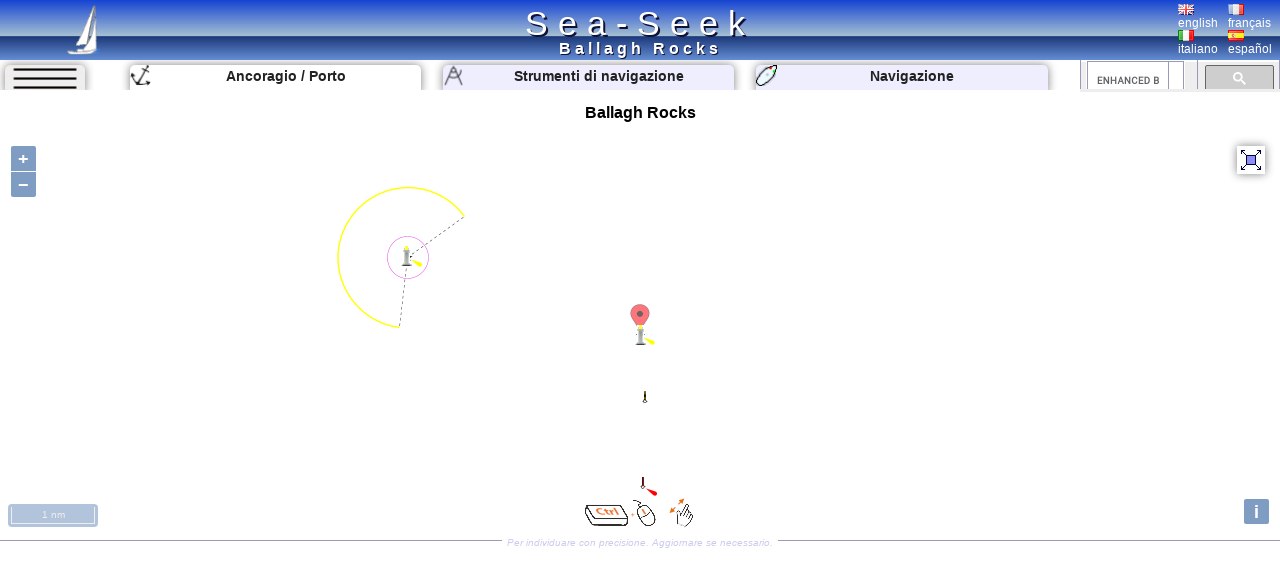

--- FILE ---
content_type: text/html; charset=UTF-8
request_url: https://www.sea-seek.com/it/Ballagh-Rocks
body_size: 4830
content:
<!DOCTYPE html>
<html lang="it">
<head>
		<meta charset="UTF-8">
	<meta name="viewport" content="width=device-width, initial-scale=1.0">
			<!-- Global site tag (gtag.js) - Google Analytics -->
			<script async src="https://www.googletagmanager.com/gtag/js?id=G-ZK583Q7DX8"></script>
			<script>
			  window.dataLayer = window.dataLayer || [];
			  function gtag(){dataLayer.push(arguments);}
			  gtag('js', new Date());

			  gtag('config', 'G-ZK583Q7DX8');
			</script>
						
			<link href="/css/main.css?t=1" rel="stylesheet" type="text/css">
	<link rel="shortcut icon" href="/favicon.ico" />
	<script  src="/JS/jquery.js" ></script>
	<script>
		var geo={	
			idx:0,
			titre:"",
			latitude: 43,
			longitude :7,
			zoom :7,
			leg_lat:"",
			leg_lng:"",
			surface:0,
			lien:"",
			last_lien:"",
			idx_last:0,
			local_lat:0,
			local_lng:0,
			temps:-1,gps_lat:0,gps_lng:0,gps_Vlat:0,gps_Vlng:0,cap:0
			}
		var langue="it";
		var ecran={largeur:1,hauteur:1,dispo:1,place_dispo:1,largeur_centre:1,car_par_ligne:1};
		var etat={window_resized:false,sites_rec:0,pixjs_loaded:false,modif_site_loaded:false,modif_site_map_loaded:false};
				function getCookie(Name){ //get cookie value
			var re=new RegExp(Name+"=[^;]+", "i"); //construct RE to search for target name/value pair
			if (document.cookie.match(re)) //if cookie found
			return document.cookie.match(re)[0].split("=")[1] //return its value
			return ""
		}

		function setCookie(name, value, days){ //set cookei value
			var expireDate = new Date()
			var expstring=expireDate.setDate(expireDate.getDate()+parseInt(days))
			document.cookie = name+"="+value+"; expires="+expireDate.toGMTString()+"; path=/";
		}
		function autorisation_cookies(){
			var txt="By continuing your visit to this site, you accept the use of Cookies plotter to offer you, targeted advertising tailored to your interests and statistics of visits.";
			if (langue=="fr")  txt="En poursuivant votre navigation sur ce site, vous acceptez l’utilisation de Cookies  traceur pour vous proposer , des publicités ciblées adaptés à vos centres d’intérêts et  réaliser des statistiques de visites.";
			if (getCookie("OK_Cook")!="OK") alert(txt);
			setCookie("OK_Cook","OK", 365); //Autorisation sur 1 an
		}
		function lg(en,fr,it,es) { //avec span
			 var s='<span lang="en" >'+en+'</span>';
			 if (langue=="fr" && fr.length>0 ) s='<span lang="fr" >'+fr+'</span>';
			 if (langue=="it" && it.length>0 ) s='<span lang="it" >'+it+'</span>';
			 if (langue=="es" && es.length>0 ) s='<span lang="es" >'+es+'</span>';
			 return s;
		 }
		 function lg_(en,fr,it,es) { //sans span
			 var s=en;
			 if (langue=="fr" && fr.length>0 ) s=fr;
			 if (langue=="it" && it.length>0 ) s=it;
			 if (langue=="es" && es.length>0 ) s=es;
			 return s;
		 }
		function redim_header(){
			var r=0
			if (ecran.largeur<810 || ecran.hauteur<490)r=-200;
			$("#menu_cherche").css("right",r+"px");
			$("#cherche_icone").html('<img   src="/css/image/loupe.png" alt="Search" onclick="click_cherche();" />')
		}

	</script>		
		<link href="/OL/ol.css" rel="stylesheet" type="text/css">
	<link href="/css/sites.css" rel="stylesheet" type="text/css">
	<link href="/css/map.css" rel="stylesheet" type="text/css">
	<script  src="/JS/sites.js" ></script>
	<script  src="/JS/map.js?t=6" ></script>
	<script src="/OL/ol.js"></script>
	<script  src="/JS/pix_it.js" onload="etat.pixjs_loaded=true;" ></script>	
					<script>
			geo.idx=1792; geo.latitude=54.999401092529; geo.longitude=-8.4806499481201;geo.zoom=12;geo.surface=0;geo.titre="Ballagh Rocks";geo.lien="Ballagh-Rocks";			</script>
					<title>Ballagh Rocks </title>
		<link rel="alternate" hreflang="en"  href="https://www.sea-seek.com/en/Ballagh-Rocks" />
		<link rel="alternate" hreflang="fr"  href="https://www.sea-seek.com/fr/Ballagh-Rocks" />
		<link rel="alternate" hreflang="it"  href="https://www.sea-seek.com/it/Ballagh-Rocks" />
		<link rel="alternate" hreflang="es"  href="https://www.sea-seek.com/es/Ballagh-Rocks" />
		<link rel="alternate" hreflang="x-default"  href="https://www.sea-seek.com/Ballagh-Rocks" />
		<meta name="geo.placename" content="Ballagh Rocks" />
<meta name="geo.position" content="54.999401092529; -8.4806499481201" />
<meta name="ICBM" content="54.999401092529; -8.4806499481201" />
		<meta name="keywords" content="porto, anchoragio,lighthouse"  />
		<meta name="description" content="Informazioni sul faro di Ballagh Rocks.  lighthouse. Visibility range, height of light, Characteristics." />
</head>
<body>
	<header>
<div class="header"><div class="header_title"><a href="index.php">Sea-Seek</a></div>
	<a href="/it/"><img class="header_logo" src="/css/image/logo.png" alt="sea-seek" /></a>
	<div id="header_titre"><h1>Ballagh Rocks	</h1></div>
	<div class="header_Flags">
		<div class="ligne_flag">
			<div class="header_flag" ><a href="/en/Ballagh-Rocks"><img   src="/css/image/Flag_Gb.png" alt="english" /><br />english</a></div>
			<div  class="header_flag" ><a href="/fr/Ballagh-Rocks"><img   src="/css/image/Flag_Fr.png" alt="français" /><br />français</a></div>
		</div>
		<div class="ligne_flag">
			<div  class="header_flag" ><a href="/it/Ballagh-Rocks"><img   src="/css/image/Flag_It.png" alt="italiano" /><br />italiano</a></div>
			<div  class="header_flag" ><a href="/es/Ballagh-Rocks"><img   src="/css/image/Flag_Es.png" alt="español" /><br />español</a></div>
		</div>
	</div>
</div>
</header>
<nav>
<div class="menu_haut" >
       <div id="le_sous_menu"  onclick="sous_menu_();">   
		<div class="le_sous_menu_masque"></div>
		<div><a href="/it/ebooks.php">Ebook nautici</a></div>
		<div><a href="/it/tools.php"><span lang="it">Strumenti di navigazione</span></a></div>
		<div><a href="/it/track.php"><span lang="it">Navigazione</span></a></div>
		<div><a href="/it/new_geo.php"><span lang="it">Crea un porto, un ancoraggio, un`area</span></a></div>
		<div><a href="/it/about.php"><span lang="it">A proposito di Sea-Seek</span></a></div>
				<div><a href="/administration/Logs_erreurs.php" style="font-size:8px;">Admin</a></div>
		
			</div>
	<div id="menu_onglets">
		<div id="sous_menu"  class="in_onglet" onclick="sous_menu_();">	
			<img src="/css/image/sites.PNG" alt="" />
		</div>
		<a href="/it" id="h_site" ><div id="menu_Anchor" class="in_onglet"><img src="/css/image/mapico22.gif" alt="Ancoragio / Porto" title="Ancoragio / Porto"  /> <span lang="it">Ancoragio / Porto</span></div></a>
		<a href="/it/tools.php"><div id="menu_Tool" class="in_onglet"><img src="/css/image/map_Compas20.png" alt="Strumenti di navigazione" title="Strumenti di navigazione" /> <span lang="it">Strumenti di navigazione</span></div></a>
		<a href="/it/track.php"><div id="menu_Navigation" class="in_onglet"><img src="/css/image/ship20.png" alt="Navigazione" title="Navigazione" /> <span lang="it">Navigazione</span></div></a>
	</div>
	<div id="menu_cherche" >
	    <div id="cherche_icone"><img   src="/css/image/loupe.png" alt="Search" onclick="click_cherche();" /></div>
		<div id="menu_cherche_google">
			
			<script async src="https://cse.google.com/cse.js?cx=018344170442239609583:a_pdqc0v63a"></script>
<div class="gcse-searchbox-only"></div>
			
			<script>	
			  function click_cherche() {
								$("#menu_cherche").animate({
									right : "0px"
								});
								$("#cherche_icone").html('<img   src="/css/image/fleche_dr.png" alt="Search" onclick="out_cherche();" />')	
															
				}
				function out_cherche() {
								$("#menu_cherche").animate({
									right : "-200px"
								});
								$("#cherche_icone").html('<img   src="/css/image/loupe.png" alt="Search" onclick="click_cherche();" />')
				}
				
				
				function couleur_onglet(){
					var a=t=n="#eef";
					if (geo.idx>0) a="#fff";
					if (window.location.pathname.indexOf("tools.php")>0) t="#fff";
					$("#menu_Anchor").css("backgroundColor",a);
					$("#menu_Tool").css("backgroundColor",t);
					$("#menu_Navigation").css("backgroundColor",n);
				}
				var sous_menu_open=false;
				function sous_menu_(){
					sous_menu_open=!sous_menu_open;
					if (sous_menu_open){
						var a="#fff";
						var d="block";
					} else {
						var a="#eef";
						var d="none";
					}
					$("#sous_menu").css("backgroundColor",a);
					$("#le_sous_menu").css("display",d);
				}
				
			</script>
		</div>
	</div>
</div>
</nav>	<div class="au_centre">
		<section>
			<div class="site_titre">
				<h2>Ballagh Rocks</h2>
			</div>
			<div id="map_Big"></div>
			<div class="c_map_info"><div class="c_map_c"><span onclick="modif_map()"><span lang="it">Per individuare con precisione. Aggiornare se necessario.</span></span></div></div>
		</section>
		<div class="au_centre_texte">
			<section>
				<h3><span lang="it">Localizzazione</span></h3>
				<div class="Zdesc">
					<div class="loca_cell">
						<div class="filiation"><a href="/NE-Atlantic-Ocean" >NE Atlantic Ocean </a> <br><a href="/Malin" >Malin </a> </div>
					</div>
					<div class="loca_cell">
						<strong>Ballagh Rocks</strong>	
						<table>
							<tr><td></td><td>Latitude</td><td>Longitude</td></tr>
							<tr><td>DMS</td><td id="dms_lat">---</td><td id="dms_lng">---</td></tr>
							<tr><td>DM</td><td id="dm_lat">---</td><td id="dm_lng">---</td></tr>
							<tr><td>DD</td><td id="dd_lat">---</td><td id="dd_lng">---</td></tr>
						</table>
					</div>
				</div>	
			</section>	
			<section>			
				<h3><span lang="it">Caratteristica</span></h3>
				<div class="Zdesc">
					<div id="zone_icone"   >
					<div class="icone_"><img src="/geo_/images/ico_phare56.png" alt="Faro" title="Faro"  /> </div>

					</div>
					<div id="modif_icone" onclick="modif_icone();"></div>
				</div>
			</section>
			 <!-- // /* ** Sortie Descriptions ** -->
			<section>
				<h3><span lang="it">Descrizione</span></h3>
				
				<div class="Zdesc"><div class="bi_col"><div id="bloc1" class="c_bloc_txt" lang="" >White structure black band.  Character:Fl 2.5s<div class="c_bloc_info">
								<div class="cbi_l"><span>2007/08/19</span></div><div class="cbi_m"><span onclick="modif_txt(1792,1,1188)"><span lang="it">Aggiornare</span></span></div><div class="cbi_r"><span></span></div></div></div>
</div><div class="bi_col"><div class="ebook_" lang=""><table><tr><td ><div class="ebook_n">Ebook</div><div onclick="cpt_download(1371);" ><a href="/ebook/Malin.pdf" target="blank_" ><div class="ebook"><div class="ebook_fr"><div class="ebook_g"></div><div class="ebook_t">Malin</div><div class="ebook_img"><img src="/images_160/2011/8/pix-8101.jpg" class="ebook_geo" alt="" ></div></div></div></a></div></td><td><h4>Malin</h4><ul><li>18 sites</li><li>3 photos</li><li>publication date: 4 Aug 2024</li><li>.pdf file size: 10 Mb</li></ul></td></tr></table></div></div></div><div class="Zdesc"><div class="one_col"><div id="bloc2" class="c_bloc_txt" ><div class="new_txt_haut" ><div class="new_txt_" onclick="modif_txt(1792,2,0)"></div><div class="new_txt_champ" onclick="modif_txt(1792,2,0)"><span lang="it">Condividi i tuoi commenti o le foto su</span> "Ballagh Rocks"</div><div style="right:0px;position:absolute;width:34px;"><input  type="file" accept="image/*" class="new_img"  id="new_img_" onclick="evenement_new_img(1792,2);" ></div></div></div>
</div></div>			</section>
			<!-- PUB -->
			<div class="Zdesc">
				
				<script async src="https://pagead2.googlesyndication.com/pagead/js/adsbygoogle.js"></script>
				<!-- Mon Horizontal -->
				<ins class="adsbygoogle"
					 style="display:block"
					 data-ad-client="ca-pub-2910276744203370"
					 data-ad-slot="5251905020"
					 data-ad-format="auto"
					 data-full-width-responsive="true"></ins>
				<script>
					 (adsbygoogle = window.adsbygoogle || []).push({});
				</script>
			</div>
			
				<!--  Sortie sites du coin
				************************** -->
			<section>	
				<h3><span lang="it" >Siti intorno a </span>Ballagh Rocks</h3>
				<div class="coin_remarque">Flying distances - Direct line</div>
				<div class="Zdesc"><div class="bi_col"><article class="centre_bloc_in" lang="" ><a href="/it/Aranmore"  ><div class="centre_ico"><img src="/css/image/list21.gif" alt="" /></div><div class="centre_titre"><h4>Aranmore</h4></div></a><div ><div class="cel_dist">2.9nm</div><div class="cel_dist">288°</div></div>White tower.  Character:Fl (2) 20s<div class="c_bloc_info"><div class="cbi_l"><span>19 Aug 07</span></div><div class="cbi_r"><span></span></div></div></article></div><div class="bi_col"><article class="centre_bloc_in" lang="fr" ><a href="/it/Killeybegs"  ><div class="centre_pix"><img src="/images_160/2011/8/pix-8101.jpg" alt="" /></div><div class="centre_ico"><img src="/css/image/list4.gif" alt="" /></div><div class="centre_titre"><h4>Killeybegs</h4></div></a><div ><div class="cel_dist">22nm</div><div class="cel_dist">176°</div></div>Petit port côtier.<div class="c_bloc_info"><div class="cbi_l"><span>26 Aug 11</span></div><div class="cbi_r"><span>CosmicMutty</span></div></div></article></div></div>
<div class="Zdesc"><div class="bi_col"><article class="centre_bloc_in" lang="" ><a href="/it/Rotten-Island"  ><div class="centre_ico"><img src="/css/image/list21.gif" alt="" /></div><div class="centre_titre"><h4>Rotten Island</h4></div></a><div ><div class="cel_dist">23nm</div><div class="cel_dist">176°</div></div>White tower.  Character:Fl WR 4s<div class="c_bloc_info"><div class="cbi_l"><span>19 Aug 07</span></div><div class="cbi_r"><span></span></div></div></article></div><div class="bi_col"><article class="centre_bloc_in" lang="" ><a href="/it/Tory-Island"  ><div class="centre_ico"><img src="/css/image/list21.gif" alt="" /></div><div class="centre_titre"><h4>Tory Island</h4></div></a><div ><div class="cel_dist">18nm</div><div class="cel_dist">25°</div></div>Black tower white band.  Character:Fl (4) 30s<div class="c_bloc_info"><div class="cbi_l"><span>19 Aug 07</span></div><div class="cbi_r"><span></span></div></div></article></div></div>
<div class="Zdesc"><div class="bi_col"><article class="centre_bloc_in" lang="" ><a href="/it/Rathlin-O-Birne"  ><div class="centre_ico"><img src="/css/image/list21.gif" alt="" /></div><div class="centre_titre"><h4>Rathlin O Birne</h4></div></a><div ><div class="cel_dist">23nm</div><div class="cel_dist">211°</div></div>White tower.  Character:Fl WR 15s<div class="c_bloc_info"><div class="cbi_l"><span>19 Aug 07</span></div><div class="cbi_r"><span></span></div></div></article></div><div class="bi_col"><article class="centre_bloc_in" lang="" ><a href="/it/Lower-Rosses"  ><div class="centre_ico"><img src="/css/image/list21.gif" alt="" /></div><div class="centre_titre"><h4>Lower Rosses</h4></div></a><div ><div class="cel_dist">40nm</div><div class="cel_dist">184°</div></div>White hut on piles.  Character:Fl (2) WRG 10s<div class="c_bloc_info"><div class="cbi_l"><span>19 Aug 07</span></div><div class="cbi_r"><span></span></div></div></article></div></div>
			</section>
			<!-- PUB -->
			<div class="Zdesc">
				
				<script async src="https://pagead2.googlesyndication.com/pagead/js/adsbygoogle.js"></script>
				<!-- Mon Horizontal -->
				<ins class="adsbygoogle"
					 style="display:block"
					 data-ad-client="ca-pub-2910276744203370"
					 data-ad-slot="5251905020"
					 data-ad-format="auto"
					 data-full-width-responsive="true"></ins>
				<script>
					 (adsbygoogle = window.adsbygoogle || []).push({});
				</script>
			</div>
			<nav class="message_creation"> Sea-Seek &nbsp;&nbsp;<span lang="it" >Guida Nautica</span><br><span lang="it">Durante la navigazione, ricorda di aggiornare i dati. <a href="new_geo.php">Se manca un porto, una marina o un ancoraggio, crealo.</a> Grazie per tutti i navigatori.</span></nav>
			<footer class="Zdesc">
	<nav class="play_footer">
				<a href="https://play.google.com/store/apps/details?id=sea.seek.webview">
							<div class="play_footer_img">
								<img src="/css/image/Logo_64px.png" alt="Sea-Seek Logo" />
							</div>
							<div class="play_footer_txt"><span lang="it">Sea-Seek disponibile su Google Play Store</span></div>
							<div class="play_footer_img">
								<img src="/css/image/playstore.jpg"  alt="Sea-Seek playstore" />
							</div>
						</a>
	</nav>
</footer>		</div>
	</div>
<script >
    var liste_icone="21";
	geo.leg_lat="";
	geo.leg_lng="";
    $( document ).ready(function() {
		initPage();
    });
	
</script>
</body>
</html>
 
	


--- FILE ---
content_type: text/html; charset=utf-8
request_url: https://www.sea-seek.com/ajax_appel/geo_x.php
body_size: 126
content:
1780,1792*=*Aranmore,Ballagh%20Rocks*=*21,21*=*12,12*=*Aranmore,Ballagh-Rocks*=*55.0149993896484,54.9994010925293*=*-8.5611000061035,-8.4806499481201

--- FILE ---
content_type: text/html; charset=utf-8
request_url: https://www.google.com/recaptcha/api2/aframe
body_size: 97
content:
<!DOCTYPE HTML><html><head><meta http-equiv="content-type" content="text/html; charset=UTF-8"></head><body><script nonce="Tv9NDKgz8j-KHjJW-jjzfA">/** Anti-fraud and anti-abuse applications only. See google.com/recaptcha */ try{var clients={'sodar':'https://pagead2.googlesyndication.com/pagead/sodar?'};window.addEventListener("message",function(a){try{if(a.source===window.parent){var b=JSON.parse(a.data);var c=clients[b['id']];if(c){var d=document.createElement('img');d.src=c+b['params']+'&rc='+(localStorage.getItem("rc::a")?sessionStorage.getItem("rc::b"):"");window.document.body.appendChild(d);sessionStorage.setItem("rc::e",parseInt(sessionStorage.getItem("rc::e")||0)+1);localStorage.setItem("rc::h",'1768700057817');}}}catch(b){}});window.parent.postMessage("_grecaptcha_ready", "*");}catch(b){}</script></body></html>